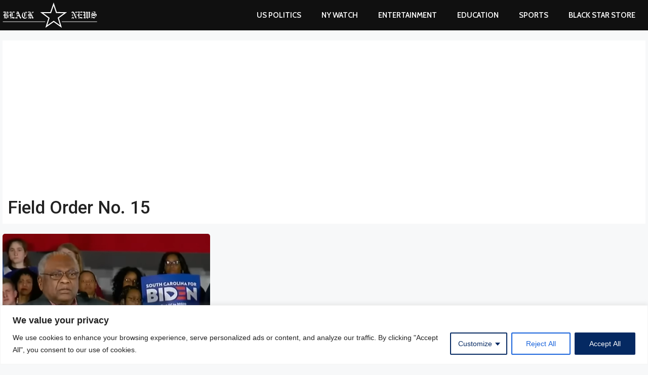

--- FILE ---
content_type: text/html; charset=utf-8
request_url: https://www.google.com/recaptcha/api2/aframe
body_size: 267
content:
<!DOCTYPE HTML><html><head><meta http-equiv="content-type" content="text/html; charset=UTF-8"></head><body><script nonce="BFJJT4_y9YuhtCfT9kdnQQ">/** Anti-fraud and anti-abuse applications only. See google.com/recaptcha */ try{var clients={'sodar':'https://pagead2.googlesyndication.com/pagead/sodar?'};window.addEventListener("message",function(a){try{if(a.source===window.parent){var b=JSON.parse(a.data);var c=clients[b['id']];if(c){var d=document.createElement('img');d.src=c+b['params']+'&rc='+(localStorage.getItem("rc::a")?sessionStorage.getItem("rc::b"):"");window.document.body.appendChild(d);sessionStorage.setItem("rc::e",parseInt(sessionStorage.getItem("rc::e")||0)+1);localStorage.setItem("rc::h",'1769902913891');}}}catch(b){}});window.parent.postMessage("_grecaptcha_ready", "*");}catch(b){}</script></body></html>